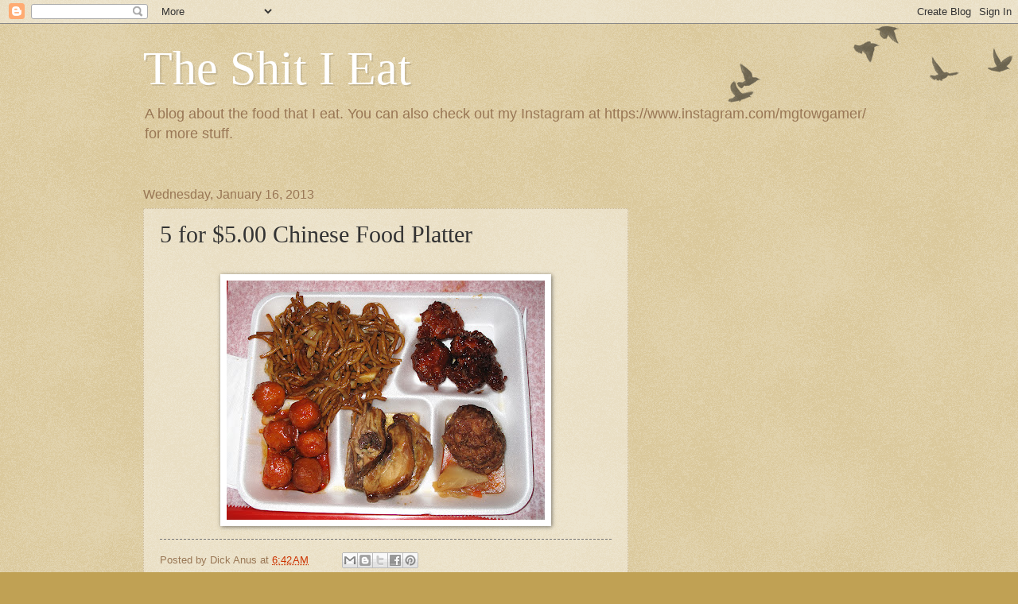

--- FILE ---
content_type: text/html; charset=UTF-8
request_url: http://www.theshitieat.com/2013/01/5-for-500-chinese-food-platter.html
body_size: 11158
content:
<!DOCTYPE html>
<html class='v2' dir='ltr' lang='en'>
<head>
<link href='https://www.blogger.com/static/v1/widgets/335934321-css_bundle_v2.css' rel='stylesheet' type='text/css'/>
<meta content='width=1100' name='viewport'/>
<meta content='text/html; charset=UTF-8' http-equiv='Content-Type'/>
<meta content='blogger' name='generator'/>
<link href='http://www.theshitieat.com/favicon.ico' rel='icon' type='image/x-icon'/>
<link href='http://www.theshitieat.com/2013/01/5-for-500-chinese-food-platter.html' rel='canonical'/>
<link rel="alternate" type="application/atom+xml" title="The Shit I Eat - Atom" href="http://www.theshitieat.com/feeds/posts/default" />
<link rel="alternate" type="application/rss+xml" title="The Shit I Eat - RSS" href="http://www.theshitieat.com/feeds/posts/default?alt=rss" />
<link rel="service.post" type="application/atom+xml" title="The Shit I Eat - Atom" href="https://www.blogger.com/feeds/7258779476563733348/posts/default" />

<link rel="alternate" type="application/atom+xml" title="The Shit I Eat - Atom" href="http://www.theshitieat.com/feeds/8359604059750340526/comments/default" />
<!--Can't find substitution for tag [blog.ieCssRetrofitLinks]-->
<link href='https://blogger.googleusercontent.com/img/b/R29vZ2xl/AVvXsEih_-_7MXm8M_ohHPFEIkOAsDG997Sy4KHjp9-FyF9GdzcaUb7RnLO0uQfIz_M2e5Au1ddLmp1AaqKNQzMd_draRLpiZKf0TuDB6itWhnp3xHSReXqhAmNbqDlzvBp0xgj-TZFqamMhww8/s400/ChineseGrub-2-3.JPG' rel='image_src'/>
<meta content='http://www.theshitieat.com/2013/01/5-for-500-chinese-food-platter.html' property='og:url'/>
<meta content='5 for $5.00 Chinese Food Platter' property='og:title'/>
<meta content='   ' property='og:description'/>
<meta content='https://blogger.googleusercontent.com/img/b/R29vZ2xl/AVvXsEih_-_7MXm8M_ohHPFEIkOAsDG997Sy4KHjp9-FyF9GdzcaUb7RnLO0uQfIz_M2e5Au1ddLmp1AaqKNQzMd_draRLpiZKf0TuDB6itWhnp3xHSReXqhAmNbqDlzvBp0xgj-TZFqamMhww8/w1200-h630-p-k-no-nu/ChineseGrub-2-3.JPG' property='og:image'/>
<title>The Shit I Eat: 5 for $5.00 Chinese Food Platter</title>
<style id='page-skin-1' type='text/css'><!--
/*
-----------------------------------------------
Blogger Template Style
Name:     Watermark
Designer: Blogger
URL:      www.blogger.com
----------------------------------------------- */
/* Use this with templates/1ktemplate-*.html */
/* Content
----------------------------------------------- */
body {
font: normal normal 14px Arial, Tahoma, Helvetica, FreeSans, sans-serif;
color: #333333;
background: #c0a154 url(https://resources.blogblog.com/blogblog/data/1kt/watermark/body_background_birds.png) repeat scroll top left;
}
html body .content-outer {
min-width: 0;
max-width: 100%;
width: 100%;
}
.content-outer {
font-size: 92%;
}
a:link {
text-decoration:none;
color: #cc3300;
}
a:visited {
text-decoration:none;
color: #993322;
}
a:hover {
text-decoration:underline;
color: #ff3300;
}
.body-fauxcolumns .cap-top {
margin-top: 30px;
background: transparent url(https://resources.blogblog.com/blogblog/data/1kt/watermark/body_overlay_birds.png) no-repeat scroll top right;
height: 121px;
}
.content-inner {
padding: 0;
}
/* Header
----------------------------------------------- */
.header-inner .Header .titlewrapper,
.header-inner .Header .descriptionwrapper {
padding-left: 20px;
padding-right: 20px;
}
.Header h1 {
font: normal normal 60px Georgia, Utopia, 'Palatino Linotype', Palatino, serif;
color: #ffffff;
text-shadow: 2px 2px rgba(0, 0, 0, .1);
}
.Header h1 a {
color: #ffffff;
}
.Header .description {
font-size: 140%;
color: #997755;
}
/* Tabs
----------------------------------------------- */
.tabs-inner .section {
margin: 0 20px;
}
.tabs-inner .PageList, .tabs-inner .LinkList, .tabs-inner .Labels {
margin-left: -11px;
margin-right: -11px;
background-color: transparent;
border-top: 0 solid #ffffff;
border-bottom: 0 solid #ffffff;
-moz-box-shadow: 0 0 0 rgba(0, 0, 0, .3);
-webkit-box-shadow: 0 0 0 rgba(0, 0, 0, .3);
-goog-ms-box-shadow: 0 0 0 rgba(0, 0, 0, .3);
box-shadow: 0 0 0 rgba(0, 0, 0, .3);
}
.tabs-inner .PageList .widget-content,
.tabs-inner .LinkList .widget-content,
.tabs-inner .Labels .widget-content {
margin: -3px -11px;
background: transparent none  no-repeat scroll right;
}
.tabs-inner .widget ul {
padding: 2px 25px;
max-height: 34px;
background: transparent none no-repeat scroll left;
}
.tabs-inner .widget li {
border: none;
}
.tabs-inner .widget li a {
display: inline-block;
padding: .25em 1em;
font: normal normal 20px Georgia, Utopia, 'Palatino Linotype', Palatino, serif;
color: #cc3300;
border-right: 1px solid #c0a154;
}
.tabs-inner .widget li:first-child a {
border-left: 1px solid #c0a154;
}
.tabs-inner .widget li.selected a, .tabs-inner .widget li a:hover {
color: #000000;
}
/* Headings
----------------------------------------------- */
h2 {
font: normal normal 20px Georgia, Utopia, 'Palatino Linotype', Palatino, serif;
color: #000000;
margin: 0 0 .5em;
}
h2.date-header {
font: normal normal 16px Arial, Tahoma, Helvetica, FreeSans, sans-serif;
color: #997755;
}
/* Main
----------------------------------------------- */
.main-inner .column-center-inner,
.main-inner .column-left-inner,
.main-inner .column-right-inner {
padding: 0 5px;
}
.main-outer {
margin-top: 0;
background: transparent none no-repeat scroll top left;
}
.main-inner {
padding-top: 30px;
}
.main-cap-top {
position: relative;
}
.main-cap-top .cap-right {
position: absolute;
height: 0;
width: 100%;
bottom: 0;
background: transparent none repeat-x scroll bottom center;
}
.main-cap-top .cap-left {
position: absolute;
height: 245px;
width: 280px;
right: 0;
bottom: 0;
background: transparent none no-repeat scroll bottom left;
}
/* Posts
----------------------------------------------- */
.post-outer {
padding: 15px 20px;
margin: 0 0 25px;
background: transparent url(https://resources.blogblog.com/blogblog/data/1kt/watermark/post_background_birds.png) repeat scroll top left;
_background-image: none;
border: dotted 1px #ccbb99;
-moz-box-shadow: 0 0 0 rgba(0, 0, 0, .1);
-webkit-box-shadow: 0 0 0 rgba(0, 0, 0, .1);
-goog-ms-box-shadow: 0 0 0 rgba(0, 0, 0, .1);
box-shadow: 0 0 0 rgba(0, 0, 0, .1);
}
h3.post-title {
font: normal normal 30px Georgia, Utopia, 'Palatino Linotype', Palatino, serif;
margin: 0;
}
.comments h4 {
font: normal normal 30px Georgia, Utopia, 'Palatino Linotype', Palatino, serif;
margin: 1em 0 0;
}
.post-body {
font-size: 105%;
line-height: 1.5;
position: relative;
}
.post-header {
margin: 0 0 1em;
color: #997755;
}
.post-footer {
margin: 10px 0 0;
padding: 10px 0 0;
color: #997755;
border-top: dashed 1px #777777;
}
#blog-pager {
font-size: 140%
}
#comments .comment-author {
padding-top: 1.5em;
border-top: dashed 1px #777777;
background-position: 0 1.5em;
}
#comments .comment-author:first-child {
padding-top: 0;
border-top: none;
}
.avatar-image-container {
margin: .2em 0 0;
}
/* Comments
----------------------------------------------- */
.comments .comments-content .icon.blog-author {
background-repeat: no-repeat;
background-image: url([data-uri]);
}
.comments .comments-content .loadmore a {
border-top: 1px solid #777777;
border-bottom: 1px solid #777777;
}
.comments .continue {
border-top: 2px solid #777777;
}
/* Widgets
----------------------------------------------- */
.widget ul, .widget #ArchiveList ul.flat {
padding: 0;
list-style: none;
}
.widget ul li, .widget #ArchiveList ul.flat li {
padding: .35em 0;
text-indent: 0;
border-top: dashed 1px #777777;
}
.widget ul li:first-child, .widget #ArchiveList ul.flat li:first-child {
border-top: none;
}
.widget .post-body ul {
list-style: disc;
}
.widget .post-body ul li {
border: none;
}
.widget .zippy {
color: #777777;
}
.post-body img, .post-body .tr-caption-container, .Profile img, .Image img,
.BlogList .item-thumbnail img {
padding: 5px;
background: #fff;
-moz-box-shadow: 1px 1px 5px rgba(0, 0, 0, .5);
-webkit-box-shadow: 1px 1px 5px rgba(0, 0, 0, .5);
-goog-ms-box-shadow: 1px 1px 5px rgba(0, 0, 0, .5);
box-shadow: 1px 1px 5px rgba(0, 0, 0, .5);
}
.post-body img, .post-body .tr-caption-container {
padding: 8px;
}
.post-body .tr-caption-container {
color: #333333;
}
.post-body .tr-caption-container img {
padding: 0;
background: transparent;
border: none;
-moz-box-shadow: 0 0 0 rgba(0, 0, 0, .1);
-webkit-box-shadow: 0 0 0 rgba(0, 0, 0, .1);
-goog-ms-box-shadow: 0 0 0 rgba(0, 0, 0, .1);
box-shadow: 0 0 0 rgba(0, 0, 0, .1);
}
/* Footer
----------------------------------------------- */
.footer-outer {
color:#ccbb99;
background: #330000 url(https://resources.blogblog.com/blogblog/data/1kt/watermark/body_background_navigator.png) repeat scroll top left;
}
.footer-outer a {
color: #ff7755;
}
.footer-outer a:visited {
color: #dd5533;
}
.footer-outer a:hover {
color: #ff9977;
}
.footer-outer .widget h2 {
color: #eeddbb;
}
/* Mobile
----------------------------------------------- */
body.mobile  {
background-size: 100% auto;
}
.mobile .body-fauxcolumn-outer {
background: transparent none repeat scroll top left;
}
html .mobile .mobile-date-outer {
border-bottom: none;
background: transparent url(https://resources.blogblog.com/blogblog/data/1kt/watermark/post_background_birds.png) repeat scroll top left;
_background-image: none;
margin-bottom: 10px;
}
.mobile .main-inner .date-outer {
padding: 0;
}
.mobile .main-inner .date-header {
margin: 10px;
}
.mobile .main-cap-top {
z-index: -1;
}
.mobile .content-outer {
font-size: 100%;
}
.mobile .post-outer {
padding: 10px;
}
.mobile .main-cap-top .cap-left {
background: transparent none no-repeat scroll bottom left;
}
.mobile .body-fauxcolumns .cap-top {
margin: 0;
}
.mobile-link-button {
background: transparent url(https://resources.blogblog.com/blogblog/data/1kt/watermark/post_background_birds.png) repeat scroll top left;
}
.mobile-link-button a:link, .mobile-link-button a:visited {
color: #cc3300;
}
.mobile-index-date .date-header {
color: #997755;
}
.mobile-index-contents {
color: #333333;
}
.mobile .tabs-inner .section {
margin: 0;
}
.mobile .tabs-inner .PageList {
margin-left: 0;
margin-right: 0;
}
.mobile .tabs-inner .PageList .widget-content {
margin: 0;
color: #000000;
background: transparent url(https://resources.blogblog.com/blogblog/data/1kt/watermark/post_background_birds.png) repeat scroll top left;
}
.mobile .tabs-inner .PageList .widget-content .pagelist-arrow {
border-left: 1px solid #c0a154;
}

--></style>
<style id='template-skin-1' type='text/css'><!--
body {
min-width: 960px;
}
.content-outer, .content-fauxcolumn-outer, .region-inner {
min-width: 960px;
max-width: 960px;
_width: 960px;
}
.main-inner .columns {
padding-left: 0px;
padding-right: 310px;
}
.main-inner .fauxcolumn-center-outer {
left: 0px;
right: 310px;
/* IE6 does not respect left and right together */
_width: expression(this.parentNode.offsetWidth -
parseInt("0px") -
parseInt("310px") + 'px');
}
.main-inner .fauxcolumn-left-outer {
width: 0px;
}
.main-inner .fauxcolumn-right-outer {
width: 310px;
}
.main-inner .column-left-outer {
width: 0px;
right: 100%;
margin-left: -0px;
}
.main-inner .column-right-outer {
width: 310px;
margin-right: -310px;
}
#layout {
min-width: 0;
}
#layout .content-outer {
min-width: 0;
width: 800px;
}
#layout .region-inner {
min-width: 0;
width: auto;
}
body#layout div.add_widget {
padding: 8px;
}
body#layout div.add_widget a {
margin-left: 32px;
}
--></style>
<link href='https://www.blogger.com/dyn-css/authorization.css?targetBlogID=7258779476563733348&amp;zx=003078e3-8da6-43fb-8941-4d85d4adb977' media='none' onload='if(media!=&#39;all&#39;)media=&#39;all&#39;' rel='stylesheet'/><noscript><link href='https://www.blogger.com/dyn-css/authorization.css?targetBlogID=7258779476563733348&amp;zx=003078e3-8da6-43fb-8941-4d85d4adb977' rel='stylesheet'/></noscript>
<meta name='google-adsense-platform-account' content='ca-host-pub-1556223355139109'/>
<meta name='google-adsense-platform-domain' content='blogspot.com'/>

<!-- data-ad-client=ca-pub-4656074765743861 -->

</head>
<body class='loading variant-birds'>
<div class='navbar section' id='navbar' name='Navbar'><div class='widget Navbar' data-version='1' id='Navbar1'><script type="text/javascript">
    function setAttributeOnload(object, attribute, val) {
      if(window.addEventListener) {
        window.addEventListener('load',
          function(){ object[attribute] = val; }, false);
      } else {
        window.attachEvent('onload', function(){ object[attribute] = val; });
      }
    }
  </script>
<div id="navbar-iframe-container"></div>
<script type="text/javascript" src="https://apis.google.com/js/platform.js"></script>
<script type="text/javascript">
      gapi.load("gapi.iframes:gapi.iframes.style.bubble", function() {
        if (gapi.iframes && gapi.iframes.getContext) {
          gapi.iframes.getContext().openChild({
              url: 'https://www.blogger.com/navbar/7258779476563733348?po\x3d8359604059750340526\x26origin\x3dhttp://www.theshitieat.com',
              where: document.getElementById("navbar-iframe-container"),
              id: "navbar-iframe"
          });
        }
      });
    </script><script type="text/javascript">
(function() {
var script = document.createElement('script');
script.type = 'text/javascript';
script.src = '//pagead2.googlesyndication.com/pagead/js/google_top_exp.js';
var head = document.getElementsByTagName('head')[0];
if (head) {
head.appendChild(script);
}})();
</script>
</div></div>
<div class='body-fauxcolumns'>
<div class='fauxcolumn-outer body-fauxcolumn-outer'>
<div class='cap-top'>
<div class='cap-left'></div>
<div class='cap-right'></div>
</div>
<div class='fauxborder-left'>
<div class='fauxborder-right'></div>
<div class='fauxcolumn-inner'>
</div>
</div>
<div class='cap-bottom'>
<div class='cap-left'></div>
<div class='cap-right'></div>
</div>
</div>
</div>
<div class='content'>
<div class='content-fauxcolumns'>
<div class='fauxcolumn-outer content-fauxcolumn-outer'>
<div class='cap-top'>
<div class='cap-left'></div>
<div class='cap-right'></div>
</div>
<div class='fauxborder-left'>
<div class='fauxborder-right'></div>
<div class='fauxcolumn-inner'>
</div>
</div>
<div class='cap-bottom'>
<div class='cap-left'></div>
<div class='cap-right'></div>
</div>
</div>
</div>
<div class='content-outer'>
<div class='content-cap-top cap-top'>
<div class='cap-left'></div>
<div class='cap-right'></div>
</div>
<div class='fauxborder-left content-fauxborder-left'>
<div class='fauxborder-right content-fauxborder-right'></div>
<div class='content-inner'>
<header>
<div class='header-outer'>
<div class='header-cap-top cap-top'>
<div class='cap-left'></div>
<div class='cap-right'></div>
</div>
<div class='fauxborder-left header-fauxborder-left'>
<div class='fauxborder-right header-fauxborder-right'></div>
<div class='region-inner header-inner'>
<div class='header section' id='header' name='Header'><div class='widget Header' data-version='1' id='Header1'>
<div id='header-inner'>
<div class='titlewrapper'>
<h1 class='title'>
<a href='http://www.theshitieat.com/'>
The Shit I Eat
</a>
</h1>
</div>
<div class='descriptionwrapper'>
<p class='description'><span>A blog about the food that I eat. You can also check out my Instagram at https://www.instagram.com/mgtowgamer/ for more stuff.</span></p>
</div>
</div>
</div></div>
</div>
</div>
<div class='header-cap-bottom cap-bottom'>
<div class='cap-left'></div>
<div class='cap-right'></div>
</div>
</div>
</header>
<div class='tabs-outer'>
<div class='tabs-cap-top cap-top'>
<div class='cap-left'></div>
<div class='cap-right'></div>
</div>
<div class='fauxborder-left tabs-fauxborder-left'>
<div class='fauxborder-right tabs-fauxborder-right'></div>
<div class='region-inner tabs-inner'>
<div class='tabs no-items section' id='crosscol' name='Cross-Column'></div>
<div class='tabs no-items section' id='crosscol-overflow' name='Cross-Column 2'></div>
</div>
</div>
<div class='tabs-cap-bottom cap-bottom'>
<div class='cap-left'></div>
<div class='cap-right'></div>
</div>
</div>
<div class='main-outer'>
<div class='main-cap-top cap-top'>
<div class='cap-left'></div>
<div class='cap-right'></div>
</div>
<div class='fauxborder-left main-fauxborder-left'>
<div class='fauxborder-right main-fauxborder-right'></div>
<div class='region-inner main-inner'>
<div class='columns fauxcolumns'>
<div class='fauxcolumn-outer fauxcolumn-center-outer'>
<div class='cap-top'>
<div class='cap-left'></div>
<div class='cap-right'></div>
</div>
<div class='fauxborder-left'>
<div class='fauxborder-right'></div>
<div class='fauxcolumn-inner'>
</div>
</div>
<div class='cap-bottom'>
<div class='cap-left'></div>
<div class='cap-right'></div>
</div>
</div>
<div class='fauxcolumn-outer fauxcolumn-left-outer'>
<div class='cap-top'>
<div class='cap-left'></div>
<div class='cap-right'></div>
</div>
<div class='fauxborder-left'>
<div class='fauxborder-right'></div>
<div class='fauxcolumn-inner'>
</div>
</div>
<div class='cap-bottom'>
<div class='cap-left'></div>
<div class='cap-right'></div>
</div>
</div>
<div class='fauxcolumn-outer fauxcolumn-right-outer'>
<div class='cap-top'>
<div class='cap-left'></div>
<div class='cap-right'></div>
</div>
<div class='fauxborder-left'>
<div class='fauxborder-right'></div>
<div class='fauxcolumn-inner'>
</div>
</div>
<div class='cap-bottom'>
<div class='cap-left'></div>
<div class='cap-right'></div>
</div>
</div>
<!-- corrects IE6 width calculation -->
<div class='columns-inner'>
<div class='column-center-outer'>
<div class='column-center-inner'>
<div class='main section' id='main' name='Main'><div class='widget Blog' data-version='1' id='Blog1'>
<div class='blog-posts hfeed'>

          <div class="date-outer">
        
<h2 class='date-header'><span>Wednesday, January 16, 2013</span></h2>

          <div class="date-posts">
        
<div class='post-outer'>
<div class='post hentry uncustomized-post-template' itemprop='blogPost' itemscope='itemscope' itemtype='http://schema.org/BlogPosting'>
<meta content='https://blogger.googleusercontent.com/img/b/R29vZ2xl/AVvXsEih_-_7MXm8M_ohHPFEIkOAsDG997Sy4KHjp9-FyF9GdzcaUb7RnLO0uQfIz_M2e5Au1ddLmp1AaqKNQzMd_draRLpiZKf0TuDB6itWhnp3xHSReXqhAmNbqDlzvBp0xgj-TZFqamMhww8/s400/ChineseGrub-2-3.JPG' itemprop='image_url'/>
<meta content='7258779476563733348' itemprop='blogId'/>
<meta content='8359604059750340526' itemprop='postId'/>
<a name='8359604059750340526'></a>
<h3 class='post-title entry-title' itemprop='name'>
5 for $5.00 Chinese Food Platter
</h3>
<div class='post-header'>
<div class='post-header-line-1'></div>
</div>
<div class='post-body entry-content' id='post-body-8359604059750340526' itemprop='description articleBody'>
<br />
<div class="separator" style="clear: both; text-align: center;">
<a href="https://blogger.googleusercontent.com/img/b/R29vZ2xl/AVvXsEih_-_7MXm8M_ohHPFEIkOAsDG997Sy4KHjp9-FyF9GdzcaUb7RnLO0uQfIz_M2e5Au1ddLmp1AaqKNQzMd_draRLpiZKf0TuDB6itWhnp3xHSReXqhAmNbqDlzvBp0xgj-TZFqamMhww8/s1600/ChineseGrub-2-3.JPG" imageanchor="1" style="margin-left: 1em; margin-right: 1em;"><img border="0" height="301" src="https://blogger.googleusercontent.com/img/b/R29vZ2xl/AVvXsEih_-_7MXm8M_ohHPFEIkOAsDG997Sy4KHjp9-FyF9GdzcaUb7RnLO0uQfIz_M2e5Au1ddLmp1AaqKNQzMd_draRLpiZKf0TuDB6itWhnp3xHSReXqhAmNbqDlzvBp0xgj-TZFqamMhww8/s400/ChineseGrub-2-3.JPG" width="400" /></a></div>
<div style='clear: both;'></div>
</div>
<div class='post-footer'>
<div class='post-footer-line post-footer-line-1'>
<span class='post-author vcard'>
Posted by
<span class='fn' itemprop='author' itemscope='itemscope' itemtype='http://schema.org/Person'>
<span itemprop='name'>Dick Anus</span>
</span>
</span>
<span class='post-timestamp'>
at
<meta content='http://www.theshitieat.com/2013/01/5-for-500-chinese-food-platter.html' itemprop='url'/>
<a class='timestamp-link' href='http://www.theshitieat.com/2013/01/5-for-500-chinese-food-platter.html' rel='bookmark' title='permanent link'><abbr class='published' itemprop='datePublished' title='2013-01-16T06:42:00-08:00'>6:42&#8239;AM</abbr></a>
</span>
<span class='post-comment-link'>
</span>
<span class='post-icons'>
<span class='item-control blog-admin pid-806020866'>
<a href='https://www.blogger.com/post-edit.g?blogID=7258779476563733348&postID=8359604059750340526&from=pencil' title='Edit Post'>
<img alt='' class='icon-action' height='18' src='https://resources.blogblog.com/img/icon18_edit_allbkg.gif' width='18'/>
</a>
</span>
</span>
<div class='post-share-buttons goog-inline-block'>
<a class='goog-inline-block share-button sb-email' href='https://www.blogger.com/share-post.g?blogID=7258779476563733348&postID=8359604059750340526&target=email' target='_blank' title='Email This'><span class='share-button-link-text'>Email This</span></a><a class='goog-inline-block share-button sb-blog' href='https://www.blogger.com/share-post.g?blogID=7258779476563733348&postID=8359604059750340526&target=blog' onclick='window.open(this.href, "_blank", "height=270,width=475"); return false;' target='_blank' title='BlogThis!'><span class='share-button-link-text'>BlogThis!</span></a><a class='goog-inline-block share-button sb-twitter' href='https://www.blogger.com/share-post.g?blogID=7258779476563733348&postID=8359604059750340526&target=twitter' target='_blank' title='Share to X'><span class='share-button-link-text'>Share to X</span></a><a class='goog-inline-block share-button sb-facebook' href='https://www.blogger.com/share-post.g?blogID=7258779476563733348&postID=8359604059750340526&target=facebook' onclick='window.open(this.href, "_blank", "height=430,width=640"); return false;' target='_blank' title='Share to Facebook'><span class='share-button-link-text'>Share to Facebook</span></a><a class='goog-inline-block share-button sb-pinterest' href='https://www.blogger.com/share-post.g?blogID=7258779476563733348&postID=8359604059750340526&target=pinterest' target='_blank' title='Share to Pinterest'><span class='share-button-link-text'>Share to Pinterest</span></a>
</div>
</div>
<div class='post-footer-line post-footer-line-2'>
<span class='post-labels'>
Labels:
<a href='http://www.theshitieat.com/search/label/Chinese%20Food' rel='tag'>Chinese Food</a>,
<a href='http://www.theshitieat.com/search/label/Noodles' rel='tag'>Noodles</a>
</span>
</div>
<div class='post-footer-line post-footer-line-3'>
<span class='post-location'>
</span>
</div>
</div>
</div>
<div class='comments' id='comments'>
<a name='comments'></a>
<h4>No comments:</h4>
<div id='Blog1_comments-block-wrapper'>
<dl class='avatar-comment-indent' id='comments-block'>
</dl>
</div>
<p class='comment-footer'>
<div class='comment-form'>
<a name='comment-form'></a>
<h4 id='comment-post-message'>Post a Comment</h4>
<p>
</p>
<a href='https://www.blogger.com/comment/frame/7258779476563733348?po=8359604059750340526&hl=en&saa=85391&origin=http://www.theshitieat.com' id='comment-editor-src'></a>
<iframe allowtransparency='true' class='blogger-iframe-colorize blogger-comment-from-post' frameborder='0' height='410px' id='comment-editor' name='comment-editor' src='' width='100%'></iframe>
<script src='https://www.blogger.com/static/v1/jsbin/2830521187-comment_from_post_iframe.js' type='text/javascript'></script>
<script type='text/javascript'>
      BLOG_CMT_createIframe('https://www.blogger.com/rpc_relay.html');
    </script>
</div>
</p>
</div>
</div>
<div class='inline-ad'>
<script type="text/javascript"><!--
google_ad_client = "ca-pub-4656074765743861";
google_ad_host = "ca-host-pub-1556223355139109";
google_ad_host_channel = "L0007";
/* the-shit-i-eat_main_Blog1_300x250_as */
google_ad_slot = "9049060730";
google_ad_width = 300;
google_ad_height = 250;
//-->
</script>
<script type="text/javascript"
src="http://pagead2.googlesyndication.com/pagead/show_ads.js">
</script>
</div>

        </div></div>
      
</div>
<div class='blog-pager' id='blog-pager'>
<span id='blog-pager-newer-link'>
<a class='blog-pager-newer-link' href='http://www.theshitieat.com/2013/01/roasted-bacon-sandwich-with-mayo.html' id='Blog1_blog-pager-newer-link' title='Newer Post'>Newer Post</a>
</span>
<span id='blog-pager-older-link'>
<a class='blog-pager-older-link' href='http://www.theshitieat.com/2013/01/maccaroni-and-cheese.html' id='Blog1_blog-pager-older-link' title='Older Post'>Older Post</a>
</span>
<a class='home-link' href='http://www.theshitieat.com/'>Home</a>
</div>
<div class='clear'></div>
<div class='post-feeds'>
<div class='feed-links'>
Subscribe to:
<a class='feed-link' href='http://www.theshitieat.com/feeds/8359604059750340526/comments/default' target='_blank' type='application/atom+xml'>Post Comments (Atom)</a>
</div>
</div>
</div></div>
</div>
</div>
<div class='column-left-outer'>
<div class='column-left-inner'>
<aside>
</aside>
</div>
</div>
<div class='column-right-outer'>
<div class='column-right-inner'>
<aside>
<div class='sidebar section' id='sidebar-right-1'><div class='widget AdSense' data-version='1' id='AdSense1'>
<div class='widget-content'>
<script type="text/javascript"><!--
google_ad_client="pub-4656074765743861";
google_ad_host="pub-1556223355139109";
google_alternate_ad_url="http://img1.blogblog.com/img/blogger_ad160x600.html";
google_ad_width=160;
google_ad_height=600;
google_ad_format="160x600_as";
google_ad_type="text_image";
google_ad_host_channel="0001+S0004+L0001";
google_color_border="C0A154";
google_color_bg="C0A154";
google_color_link="000000";
google_color_url="CC3300";
google_color_text="333333";
//--></script>
<script type="text/javascript"
  src="http://pagead2.googlesyndication.com/pagead/show_ads.js">
</script>
<div class='clear'></div>
</div>
</div><div class='widget BlogArchive' data-version='1' id='BlogArchive1'>
<h2>Blog Archive</h2>
<div class='widget-content'>
<div id='ArchiveList'>
<div id='BlogArchive1_ArchiveList'>
<ul class='hierarchy'>
<li class='archivedate collapsed'>
<a class='toggle' href='javascript:void(0)'>
<span class='zippy'>

        &#9658;&#160;
      
</span>
</a>
<a class='post-count-link' href='http://www.theshitieat.com/2018/'>
2018
</a>
<span class='post-count' dir='ltr'>(8)</span>
<ul class='hierarchy'>
<li class='archivedate collapsed'>
<a class='toggle' href='javascript:void(0)'>
<span class='zippy'>

        &#9658;&#160;
      
</span>
</a>
<a class='post-count-link' href='http://www.theshitieat.com/2018/12/'>
December
</a>
<span class='post-count' dir='ltr'>(4)</span>
</li>
</ul>
<ul class='hierarchy'>
<li class='archivedate collapsed'>
<a class='toggle' href='javascript:void(0)'>
<span class='zippy'>

        &#9658;&#160;
      
</span>
</a>
<a class='post-count-link' href='http://www.theshitieat.com/2018/01/'>
January
</a>
<span class='post-count' dir='ltr'>(4)</span>
</li>
</ul>
</li>
</ul>
<ul class='hierarchy'>
<li class='archivedate collapsed'>
<a class='toggle' href='javascript:void(0)'>
<span class='zippy'>

        &#9658;&#160;
      
</span>
</a>
<a class='post-count-link' href='http://www.theshitieat.com/2017/'>
2017
</a>
<span class='post-count' dir='ltr'>(6)</span>
<ul class='hierarchy'>
<li class='archivedate collapsed'>
<a class='toggle' href='javascript:void(0)'>
<span class='zippy'>

        &#9658;&#160;
      
</span>
</a>
<a class='post-count-link' href='http://www.theshitieat.com/2017/12/'>
December
</a>
<span class='post-count' dir='ltr'>(6)</span>
</li>
</ul>
</li>
</ul>
<ul class='hierarchy'>
<li class='archivedate collapsed'>
<a class='toggle' href='javascript:void(0)'>
<span class='zippy'>

        &#9658;&#160;
      
</span>
</a>
<a class='post-count-link' href='http://www.theshitieat.com/2016/'>
2016
</a>
<span class='post-count' dir='ltr'>(21)</span>
<ul class='hierarchy'>
<li class='archivedate collapsed'>
<a class='toggle' href='javascript:void(0)'>
<span class='zippy'>

        &#9658;&#160;
      
</span>
</a>
<a class='post-count-link' href='http://www.theshitieat.com/2016/12/'>
December
</a>
<span class='post-count' dir='ltr'>(21)</span>
</li>
</ul>
</li>
</ul>
<ul class='hierarchy'>
<li class='archivedate collapsed'>
<a class='toggle' href='javascript:void(0)'>
<span class='zippy'>

        &#9658;&#160;
      
</span>
</a>
<a class='post-count-link' href='http://www.theshitieat.com/2015/'>
2015
</a>
<span class='post-count' dir='ltr'>(9)</span>
<ul class='hierarchy'>
<li class='archivedate collapsed'>
<a class='toggle' href='javascript:void(0)'>
<span class='zippy'>

        &#9658;&#160;
      
</span>
</a>
<a class='post-count-link' href='http://www.theshitieat.com/2015/04/'>
April
</a>
<span class='post-count' dir='ltr'>(8)</span>
</li>
</ul>
<ul class='hierarchy'>
<li class='archivedate collapsed'>
<a class='toggle' href='javascript:void(0)'>
<span class='zippy'>

        &#9658;&#160;
      
</span>
</a>
<a class='post-count-link' href='http://www.theshitieat.com/2015/01/'>
January
</a>
<span class='post-count' dir='ltr'>(1)</span>
</li>
</ul>
</li>
</ul>
<ul class='hierarchy'>
<li class='archivedate collapsed'>
<a class='toggle' href='javascript:void(0)'>
<span class='zippy'>

        &#9658;&#160;
      
</span>
</a>
<a class='post-count-link' href='http://www.theshitieat.com/2014/'>
2014
</a>
<span class='post-count' dir='ltr'>(385)</span>
<ul class='hierarchy'>
<li class='archivedate collapsed'>
<a class='toggle' href='javascript:void(0)'>
<span class='zippy'>

        &#9658;&#160;
      
</span>
</a>
<a class='post-count-link' href='http://www.theshitieat.com/2014/11/'>
November
</a>
<span class='post-count' dir='ltr'>(11)</span>
</li>
</ul>
<ul class='hierarchy'>
<li class='archivedate collapsed'>
<a class='toggle' href='javascript:void(0)'>
<span class='zippy'>

        &#9658;&#160;
      
</span>
</a>
<a class='post-count-link' href='http://www.theshitieat.com/2014/10/'>
October
</a>
<span class='post-count' dir='ltr'>(21)</span>
</li>
</ul>
<ul class='hierarchy'>
<li class='archivedate collapsed'>
<a class='toggle' href='javascript:void(0)'>
<span class='zippy'>

        &#9658;&#160;
      
</span>
</a>
<a class='post-count-link' href='http://www.theshitieat.com/2014/09/'>
September
</a>
<span class='post-count' dir='ltr'>(68)</span>
</li>
</ul>
<ul class='hierarchy'>
<li class='archivedate collapsed'>
<a class='toggle' href='javascript:void(0)'>
<span class='zippy'>

        &#9658;&#160;
      
</span>
</a>
<a class='post-count-link' href='http://www.theshitieat.com/2014/08/'>
August
</a>
<span class='post-count' dir='ltr'>(12)</span>
</li>
</ul>
<ul class='hierarchy'>
<li class='archivedate collapsed'>
<a class='toggle' href='javascript:void(0)'>
<span class='zippy'>

        &#9658;&#160;
      
</span>
</a>
<a class='post-count-link' href='http://www.theshitieat.com/2014/07/'>
July
</a>
<span class='post-count' dir='ltr'>(50)</span>
</li>
</ul>
<ul class='hierarchy'>
<li class='archivedate collapsed'>
<a class='toggle' href='javascript:void(0)'>
<span class='zippy'>

        &#9658;&#160;
      
</span>
</a>
<a class='post-count-link' href='http://www.theshitieat.com/2014/06/'>
June
</a>
<span class='post-count' dir='ltr'>(28)</span>
</li>
</ul>
<ul class='hierarchy'>
<li class='archivedate collapsed'>
<a class='toggle' href='javascript:void(0)'>
<span class='zippy'>

        &#9658;&#160;
      
</span>
</a>
<a class='post-count-link' href='http://www.theshitieat.com/2014/05/'>
May
</a>
<span class='post-count' dir='ltr'>(41)</span>
</li>
</ul>
<ul class='hierarchy'>
<li class='archivedate collapsed'>
<a class='toggle' href='javascript:void(0)'>
<span class='zippy'>

        &#9658;&#160;
      
</span>
</a>
<a class='post-count-link' href='http://www.theshitieat.com/2014/04/'>
April
</a>
<span class='post-count' dir='ltr'>(40)</span>
</li>
</ul>
<ul class='hierarchy'>
<li class='archivedate collapsed'>
<a class='toggle' href='javascript:void(0)'>
<span class='zippy'>

        &#9658;&#160;
      
</span>
</a>
<a class='post-count-link' href='http://www.theshitieat.com/2014/03/'>
March
</a>
<span class='post-count' dir='ltr'>(46)</span>
</li>
</ul>
<ul class='hierarchy'>
<li class='archivedate collapsed'>
<a class='toggle' href='javascript:void(0)'>
<span class='zippy'>

        &#9658;&#160;
      
</span>
</a>
<a class='post-count-link' href='http://www.theshitieat.com/2014/02/'>
February
</a>
<span class='post-count' dir='ltr'>(26)</span>
</li>
</ul>
<ul class='hierarchy'>
<li class='archivedate collapsed'>
<a class='toggle' href='javascript:void(0)'>
<span class='zippy'>

        &#9658;&#160;
      
</span>
</a>
<a class='post-count-link' href='http://www.theshitieat.com/2014/01/'>
January
</a>
<span class='post-count' dir='ltr'>(42)</span>
</li>
</ul>
</li>
</ul>
<ul class='hierarchy'>
<li class='archivedate expanded'>
<a class='toggle' href='javascript:void(0)'>
<span class='zippy toggle-open'>

        &#9660;&#160;
      
</span>
</a>
<a class='post-count-link' href='http://www.theshitieat.com/2013/'>
2013
</a>
<span class='post-count' dir='ltr'>(515)</span>
<ul class='hierarchy'>
<li class='archivedate collapsed'>
<a class='toggle' href='javascript:void(0)'>
<span class='zippy'>

        &#9658;&#160;
      
</span>
</a>
<a class='post-count-link' href='http://www.theshitieat.com/2013/12/'>
December
</a>
<span class='post-count' dir='ltr'>(44)</span>
</li>
</ul>
<ul class='hierarchy'>
<li class='archivedate collapsed'>
<a class='toggle' href='javascript:void(0)'>
<span class='zippy'>

        &#9658;&#160;
      
</span>
</a>
<a class='post-count-link' href='http://www.theshitieat.com/2013/11/'>
November
</a>
<span class='post-count' dir='ltr'>(42)</span>
</li>
</ul>
<ul class='hierarchy'>
<li class='archivedate collapsed'>
<a class='toggle' href='javascript:void(0)'>
<span class='zippy'>

        &#9658;&#160;
      
</span>
</a>
<a class='post-count-link' href='http://www.theshitieat.com/2013/10/'>
October
</a>
<span class='post-count' dir='ltr'>(44)</span>
</li>
</ul>
<ul class='hierarchy'>
<li class='archivedate collapsed'>
<a class='toggle' href='javascript:void(0)'>
<span class='zippy'>

        &#9658;&#160;
      
</span>
</a>
<a class='post-count-link' href='http://www.theshitieat.com/2013/09/'>
September
</a>
<span class='post-count' dir='ltr'>(43)</span>
</li>
</ul>
<ul class='hierarchy'>
<li class='archivedate collapsed'>
<a class='toggle' href='javascript:void(0)'>
<span class='zippy'>

        &#9658;&#160;
      
</span>
</a>
<a class='post-count-link' href='http://www.theshitieat.com/2013/08/'>
August
</a>
<span class='post-count' dir='ltr'>(47)</span>
</li>
</ul>
<ul class='hierarchy'>
<li class='archivedate collapsed'>
<a class='toggle' href='javascript:void(0)'>
<span class='zippy'>

        &#9658;&#160;
      
</span>
</a>
<a class='post-count-link' href='http://www.theshitieat.com/2013/07/'>
July
</a>
<span class='post-count' dir='ltr'>(80)</span>
</li>
</ul>
<ul class='hierarchy'>
<li class='archivedate collapsed'>
<a class='toggle' href='javascript:void(0)'>
<span class='zippy'>

        &#9658;&#160;
      
</span>
</a>
<a class='post-count-link' href='http://www.theshitieat.com/2013/06/'>
June
</a>
<span class='post-count' dir='ltr'>(31)</span>
</li>
</ul>
<ul class='hierarchy'>
<li class='archivedate collapsed'>
<a class='toggle' href='javascript:void(0)'>
<span class='zippy'>

        &#9658;&#160;
      
</span>
</a>
<a class='post-count-link' href='http://www.theshitieat.com/2013/05/'>
May
</a>
<span class='post-count' dir='ltr'>(24)</span>
</li>
</ul>
<ul class='hierarchy'>
<li class='archivedate collapsed'>
<a class='toggle' href='javascript:void(0)'>
<span class='zippy'>

        &#9658;&#160;
      
</span>
</a>
<a class='post-count-link' href='http://www.theshitieat.com/2013/04/'>
April
</a>
<span class='post-count' dir='ltr'>(24)</span>
</li>
</ul>
<ul class='hierarchy'>
<li class='archivedate collapsed'>
<a class='toggle' href='javascript:void(0)'>
<span class='zippy'>

        &#9658;&#160;
      
</span>
</a>
<a class='post-count-link' href='http://www.theshitieat.com/2013/03/'>
March
</a>
<span class='post-count' dir='ltr'>(44)</span>
</li>
</ul>
<ul class='hierarchy'>
<li class='archivedate collapsed'>
<a class='toggle' href='javascript:void(0)'>
<span class='zippy'>

        &#9658;&#160;
      
</span>
</a>
<a class='post-count-link' href='http://www.theshitieat.com/2013/02/'>
February
</a>
<span class='post-count' dir='ltr'>(21)</span>
</li>
</ul>
<ul class='hierarchy'>
<li class='archivedate expanded'>
<a class='toggle' href='javascript:void(0)'>
<span class='zippy toggle-open'>

        &#9660;&#160;
      
</span>
</a>
<a class='post-count-link' href='http://www.theshitieat.com/2013/01/'>
January
</a>
<span class='post-count' dir='ltr'>(71)</span>
<ul class='posts'>
<li><a href='http://www.theshitieat.com/2013/01/limited-edition-bbq-recipe-hotpockets.html'>Limited Edition BBQ Recipe Hot Pockets SideShots</a></li>
<li><a href='http://www.theshitieat.com/2013/01/gyro.html'>Gyro</a></li>
<li><a href='http://www.theshitieat.com/2013/01/european-angel-wings.html'>European Angel Wings</a></li>
<li><a href='http://www.theshitieat.com/2013/01/jalapeno-tuna-footlong-sandwich-from.html'>Jalapeno Tuna Footlong Sandwich from Subway</a></li>
<li><a href='http://www.theshitieat.com/2013/01/cordon-bleu-by-oven-cravers.html'>Cordon Bleu by Oven Cravers</a></li>
<li><a href='http://www.theshitieat.com/2013/01/slice-of-shitty-pizza-from-local-pizza.html'>Slice of [Shitty] Pizza (From the Local Pizza Store)</a></li>
<li><a href='http://www.theshitieat.com/2013/01/microwaved-baby-wieners.html'>Microwaved Baby Wieners</a></li>
<li><a href='http://www.theshitieat.com/2013/01/gravy-not-all-at-once.html'>Gravy [Not All At Once]</a></li>
<li><a href='http://www.theshitieat.com/2013/01/home-made-gyro.html'>Home-Made Gyro</a></li>
<li><a href='http://www.theshitieat.com/2013/01/russian-cheburek.html'>Russian Cheburek</a></li>
<li><a href='http://www.theshitieat.com/2013/01/chicken-noodle-and-pepperoni-slices-soup.html'>Chicken Noodle and Pepperoni Slices Soup</a></li>
<li><a href='http://www.theshitieat.com/2013/01/russian-chocolate-bar.html'>Russian Chocolate Bar</a></li>
<li><a href='http://www.theshitieat.com/2013/01/mix-up-goldfishes.html'>Mix-Up Goldfishes</a></li>
<li><a href='http://www.theshitieat.com/2013/01/blog-post.html'>Cherry-Glazed Wings</a></li>
<li><a href='http://www.theshitieat.com/2013/01/black-cherry-tropical-fantasy-soda.html'>Black Cherry Tropical Fantasy Soda</a></li>
<li><a href='http://www.theshitieat.com/2013/01/beef-ravioli.html'>Beef Ravioli</a></li>
<li><a href='http://www.theshitieat.com/2013/01/dinner.html'>Dinner</a></li>
<li><a href='http://www.theshitieat.com/2013/01/pancakes.html'>Pancakes</a></li>
<li><a href='http://www.theshitieat.com/2013/01/cheap-gelatin-dessert.html'>Cheap Gelatin Dessert</a></li>
<li><a href='http://www.theshitieat.com/2013/01/ice-cream.html'>Ice Cream</a></li>
<li><a href='http://www.theshitieat.com/2013/01/microwaved-mozzarella-cheese.html'>Microwaved Mozzarella Cheese</a></li>
<li><a href='http://www.theshitieat.com/2013/01/fancy-banana-with-yogurtcaramel-and.html'>Fancy Banana [with Yogurt,Caramel and Chocolate Sa...</a></li>
<li><a href='http://www.theshitieat.com/2013/01/spaghetti-os.html'>Spaghetti-O&#39;s</a></li>
<li><a href='http://www.theshitieat.com/2013/01/pimped-up-pizza.html'>Pimped-Up Pizza</a></li>
<li><a href='http://www.theshitieat.com/2013/01/fat-sandwich.html'>Fat Sandwich</a></li>
<li><a href='http://www.theshitieat.com/2013/01/stuffed-eggs.html'>Stuffed Eggs</a></li>
<li><a href='http://www.theshitieat.com/2013/01/dirty-water-hot-dog-with-russian.html'>Home-Made Dirty Water Hot Dog with Russian Sauerkr...</a></li>
<li><a href='http://www.theshitieat.com/2013/01/tortila-chips-from-7-eleven.html'>Tortila Chips From 7-Eleven</a></li>
<li><a href='http://www.theshitieat.com/2013/01/popeyes-zatarains-butterfly-shrimp-meal.html'>Popeye&#39;s Zatarain&#39;s Butterfly Shrimp Meal</a></li>
<li><a href='http://www.theshitieat.com/2013/01/home-made-cheeseburger.html'>Home-Made Cheeseburger</a></li>
<li><a href='http://www.theshitieat.com/2013/01/dinner-mashed-potatoes-chicken-patties.html'>Dinner - Mashed Potatoes, Chicken Patties and Taqu...</a></li>
<li><a href='http://www.theshitieat.com/2013/01/roasted-bacon-sandwich-with-mayo.html'>Roasted Bacon Sandwich with Mayo</a></li>
<li><a href='http://www.theshitieat.com/2013/01/5-for-500-chinese-food-platter.html'>5 for $5.00 Chinese Food Platter</a></li>
<li><a href='http://www.theshitieat.com/2013/01/maccaroni-and-cheese.html'>Maccaroni and Cheese Bowl</a></li>
<li><a href='http://www.theshitieat.com/2013/01/taco-bells-3-layer-nachos.html'>Taco Bell&#39;s 3-Layer Nachos</a></li>
<li><a href='http://www.theshitieat.com/2013/01/ribs-with-russian-sauerkraut-tzaziki.html'>Ribs with Russian Sauerkraut, Tzaziki Sauce and Re...</a></li>
<li><a href='http://www.theshitieat.com/2013/01/strawberry-pastry-cup.html'>Strawberry Pastry Cup</a></li>
<li><a href='http://www.theshitieat.com/2013/01/schi-russian-sour-cabbage-soup.html'>Grandma&#39;s Schi [Russian Sour Cabbage Soup]</a></li>
<li><a href='http://www.theshitieat.com/2013/01/texas-bbq-tendergrill-sandwich-fron.html'>Texas BBQ TenderGrill Sandwich fron Burger King</a></li>
<li><a href='http://www.theshitieat.com/2013/01/turkish-bread-sandwich-with-georgian.html'>Home-Made Sandwich with Turkish Bread and Georgian...</a></li>
<li><a href='http://www.theshitieat.com/2013/01/chocolate-glazed-sonuts.html'>Chocolate-Glazed Donuts</a></li>
<li><a href='http://www.theshitieat.com/2013/01/pizza-and-bbq-wings.html'>Generic Pizza and BBQ Wings</a></li>
<li><a href='http://www.theshitieat.com/2013/01/eggs-and-toast-breakfast.html'>Eggs and Toast Breakfast</a></li>
<li><a href='http://www.theshitieat.com/2013/01/katletka-russian-chicken-patty.html'>Katletka - Russian Chicken Patty</a></li>
<li><a href='http://www.theshitieat.com/2013/01/tuna-salad-and-cole-slaw-taco.html'>Home-Made Taco With Tuna Salad and Cole Slaw</a></li>
<li><a href='http://www.theshitieat.com/2013/01/beanless-chili-with-chicken-stuffing.html'>Beanless Chili with Chicken Stuffing Croutons</a></li>
<li><a href='http://www.theshitieat.com/2013/01/tonys-ham-and-cheese-mega-pouch-budget.html'>Tony&#39;s Ham and Cheese Mega Pouch [Budget Version o...</a></li>
<li><a href='http://www.theshitieat.com/2013/01/noodles-with-beef.html'>Noodles with Beef</a></li>
<li><a href='http://www.theshitieat.com/2013/01/100-pizza-slice.html'>$1.00 Pizza Slice</a></li>
<li><a href='http://www.theshitieat.com/2013/01/pork-stroganoff.html'>Home-Made Pork Stroganoff</a></li>
<li><a href='http://www.theshitieat.com/2013/01/smoothie.html'>Strawberry Kiwi Smoothie</a></li>
<li><a href='http://www.theshitieat.com/2013/01/banquet-spaghetti-and-meatballs.html'>Banquet Spaghetti and Meatballs</a></li>
<li><a href='http://www.theshitieat.com/2013/01/100-slice-of-russian-apple-pie.html'>$1.00 Slice of a Russian Apple Pie</a></li>
<li><a href='http://www.theshitieat.com/2013/01/home-made-burger.html'>Home-Made Burger</a></li>
<li><a href='http://www.theshitieat.com/2013/01/sarku-teriyaki-chicken-with-noodles-and.html'>Sarku Teriyaki Chicken with Noodles and Extra Meat</a></li>
<li><a href='http://www.theshitieat.com/2013/01/rum-tonic.html'>Rum Tonic</a></li>
<li><a href='http://www.theshitieat.com/2013/01/cheap-green-tea-one-cent-tea.html'>Cheap Green Tea [One Cent Tea]</a></li>
<li><a href='http://www.theshitieat.com/2013/01/carolina-bbq-tendergrill-sandwich-from.html'>Carolina BBQ Tendergrill Sandwich from Burger King</a></li>
<li><a href='http://www.theshitieat.com/2013/01/fruit-salad.html'>Fruit Salad</a></li>
<li><a href='http://www.theshitieat.com/2013/01/liver-cake.html'>Liver Cake</a></li>
<li><a href='http://www.theshitieat.com/2013/01/meatballs-with-pastasides.html'>Meatballs With PastaSides</a></li>
<li><a href='http://www.theshitieat.com/2013/01/breakfast.html'>Breakfast</a></li>
<li><a href='http://www.theshitieat.com/2013/01/poor-persons-meat-scraps-and-ends.html'>Poor Person&#39;s Meat: Scraps and Ends</a></li>
<li><a href='http://www.theshitieat.com/2013/01/russian-sprats-sandwich.html'>Russian Sprats Sandwich</a></li>
<li><a href='http://www.theshitieat.com/2013/01/3-crumbs-russian-crouton-toast-snacks.html'>3 Crumbs - Russian Crouton Toast Snacks</a></li>
<li><a href='http://www.theshitieat.com/2013/01/tacos.html'>Tacos</a></li>
<li><a href='http://www.theshitieat.com/2013/01/sundae.html'>Sundae</a></li>
<li><a href='http://www.theshitieat.com/2013/01/meatballs.html'>Meatballs</a></li>
<li><a href='http://www.theshitieat.com/2013/01/sour-apple-cocktail-bacardi-rum-and.html'>Sour Apple Cocktail [Bacardi Rum and Sour Apple Sy...</a></li>
<li><a href='http://www.theshitieat.com/2013/01/russian-sandwiches.html'>Russian Sandwiches</a></li>
<li><a href='http://www.theshitieat.com/2013/01/sweet-sour-chicken-combo-platter-with.html'>Sweet &amp; Sour Chicken Combo Platter [with Egg Roll ...</a></li>
</ul>
</li>
</ul>
</li>
</ul>
<ul class='hierarchy'>
<li class='archivedate collapsed'>
<a class='toggle' href='javascript:void(0)'>
<span class='zippy'>

        &#9658;&#160;
      
</span>
</a>
<a class='post-count-link' href='http://www.theshitieat.com/2012/'>
2012
</a>
<span class='post-count' dir='ltr'>(11)</span>
<ul class='hierarchy'>
<li class='archivedate collapsed'>
<a class='toggle' href='javascript:void(0)'>
<span class='zippy'>

        &#9658;&#160;
      
</span>
</a>
<a class='post-count-link' href='http://www.theshitieat.com/2012/12/'>
December
</a>
<span class='post-count' dir='ltr'>(11)</span>
</li>
</ul>
</li>
</ul>
</div>
</div>
<div class='clear'></div>
</div>
</div>
</div>
</aside>
</div>
</div>
</div>
<div style='clear: both'></div>
<!-- columns -->
</div>
<!-- main -->
</div>
</div>
<div class='main-cap-bottom cap-bottom'>
<div class='cap-left'></div>
<div class='cap-right'></div>
</div>
</div>
<footer>
<div class='footer-outer'>
<div class='footer-cap-top cap-top'>
<div class='cap-left'></div>
<div class='cap-right'></div>
</div>
<div class='fauxborder-left footer-fauxborder-left'>
<div class='fauxborder-right footer-fauxborder-right'></div>
<div class='region-inner footer-inner'>
<div class='foot no-items section' id='footer-1'></div>
<table border='0' cellpadding='0' cellspacing='0' class='section-columns columns-2'>
<tbody>
<tr>
<td class='first columns-cell'>
<div class='foot no-items section' id='footer-2-1'></div>
</td>
<td class='columns-cell'>
<div class='foot no-items section' id='footer-2-2'></div>
</td>
</tr>
</tbody>
</table>
<!-- outside of the include in order to lock Attribution widget -->
<div class='foot section' id='footer-3' name='Footer'><div class='widget Attribution' data-version='1' id='Attribution1'>
<div class='widget-content' style='text-align: center;'>
Watermark theme. Powered by <a href='https://www.blogger.com' target='_blank'>Blogger</a>.
</div>
<div class='clear'></div>
</div></div>
</div>
</div>
<div class='footer-cap-bottom cap-bottom'>
<div class='cap-left'></div>
<div class='cap-right'></div>
</div>
</div>
</footer>
<!-- content -->
</div>
</div>
<div class='content-cap-bottom cap-bottom'>
<div class='cap-left'></div>
<div class='cap-right'></div>
</div>
</div>
</div>
<script type='text/javascript'>
    window.setTimeout(function() {
        document.body.className = document.body.className.replace('loading', '');
      }, 10);
  </script>

<script type="text/javascript" src="https://www.blogger.com/static/v1/widgets/719476776-widgets.js"></script>
<script type='text/javascript'>
window['__wavt'] = 'AOuZoY4xDSdoNJ2K_RPejnvMDDj-ERcSyw:1769187002808';_WidgetManager._Init('//www.blogger.com/rearrange?blogID\x3d7258779476563733348','//www.theshitieat.com/2013/01/5-for-500-chinese-food-platter.html','7258779476563733348');
_WidgetManager._SetDataContext([{'name': 'blog', 'data': {'blogId': '7258779476563733348', 'title': 'The Shit I Eat', 'url': 'http://www.theshitieat.com/2013/01/5-for-500-chinese-food-platter.html', 'canonicalUrl': 'http://www.theshitieat.com/2013/01/5-for-500-chinese-food-platter.html', 'homepageUrl': 'http://www.theshitieat.com/', 'searchUrl': 'http://www.theshitieat.com/search', 'canonicalHomepageUrl': 'http://www.theshitieat.com/', 'blogspotFaviconUrl': 'http://www.theshitieat.com/favicon.ico', 'bloggerUrl': 'https://www.blogger.com', 'hasCustomDomain': true, 'httpsEnabled': false, 'enabledCommentProfileImages': true, 'gPlusViewType': 'FILTERED_POSTMOD', 'adultContent': false, 'analyticsAccountNumber': '', 'encoding': 'UTF-8', 'locale': 'en', 'localeUnderscoreDelimited': 'en', 'languageDirection': 'ltr', 'isPrivate': false, 'isMobile': false, 'isMobileRequest': false, 'mobileClass': '', 'isPrivateBlog': false, 'isDynamicViewsAvailable': true, 'feedLinks': '\x3clink rel\x3d\x22alternate\x22 type\x3d\x22application/atom+xml\x22 title\x3d\x22The Shit I Eat - Atom\x22 href\x3d\x22http://www.theshitieat.com/feeds/posts/default\x22 /\x3e\n\x3clink rel\x3d\x22alternate\x22 type\x3d\x22application/rss+xml\x22 title\x3d\x22The Shit I Eat - RSS\x22 href\x3d\x22http://www.theshitieat.com/feeds/posts/default?alt\x3drss\x22 /\x3e\n\x3clink rel\x3d\x22service.post\x22 type\x3d\x22application/atom+xml\x22 title\x3d\x22The Shit I Eat - Atom\x22 href\x3d\x22https://www.blogger.com/feeds/7258779476563733348/posts/default\x22 /\x3e\n\n\x3clink rel\x3d\x22alternate\x22 type\x3d\x22application/atom+xml\x22 title\x3d\x22The Shit I Eat - Atom\x22 href\x3d\x22http://www.theshitieat.com/feeds/8359604059750340526/comments/default\x22 /\x3e\n', 'meTag': '', 'adsenseClientId': 'ca-pub-4656074765743861', 'adsenseHostId': 'ca-host-pub-1556223355139109', 'adsenseHasAds': true, 'adsenseAutoAds': false, 'boqCommentIframeForm': true, 'loginRedirectParam': '', 'view': '', 'dynamicViewsCommentsSrc': '//www.blogblog.com/dynamicviews/4224c15c4e7c9321/js/comments.js', 'dynamicViewsScriptSrc': '//www.blogblog.com/dynamicviews/00d9e3c56f0dbcee', 'plusOneApiSrc': 'https://apis.google.com/js/platform.js', 'disableGComments': true, 'interstitialAccepted': false, 'sharing': {'platforms': [{'name': 'Get link', 'key': 'link', 'shareMessage': 'Get link', 'target': ''}, {'name': 'Facebook', 'key': 'facebook', 'shareMessage': 'Share to Facebook', 'target': 'facebook'}, {'name': 'BlogThis!', 'key': 'blogThis', 'shareMessage': 'BlogThis!', 'target': 'blog'}, {'name': 'X', 'key': 'twitter', 'shareMessage': 'Share to X', 'target': 'twitter'}, {'name': 'Pinterest', 'key': 'pinterest', 'shareMessage': 'Share to Pinterest', 'target': 'pinterest'}, {'name': 'Email', 'key': 'email', 'shareMessage': 'Email', 'target': 'email'}], 'disableGooglePlus': true, 'googlePlusShareButtonWidth': 0, 'googlePlusBootstrap': '\x3cscript type\x3d\x22text/javascript\x22\x3ewindow.___gcfg \x3d {\x27lang\x27: \x27en\x27};\x3c/script\x3e'}, 'hasCustomJumpLinkMessage': false, 'jumpLinkMessage': 'Read more', 'pageType': 'item', 'postId': '8359604059750340526', 'postImageThumbnailUrl': 'https://blogger.googleusercontent.com/img/b/R29vZ2xl/AVvXsEih_-_7MXm8M_ohHPFEIkOAsDG997Sy4KHjp9-FyF9GdzcaUb7RnLO0uQfIz_M2e5Au1ddLmp1AaqKNQzMd_draRLpiZKf0TuDB6itWhnp3xHSReXqhAmNbqDlzvBp0xgj-TZFqamMhww8/s72-c/ChineseGrub-2-3.JPG', 'postImageUrl': 'https://blogger.googleusercontent.com/img/b/R29vZ2xl/AVvXsEih_-_7MXm8M_ohHPFEIkOAsDG997Sy4KHjp9-FyF9GdzcaUb7RnLO0uQfIz_M2e5Au1ddLmp1AaqKNQzMd_draRLpiZKf0TuDB6itWhnp3xHSReXqhAmNbqDlzvBp0xgj-TZFqamMhww8/s400/ChineseGrub-2-3.JPG', 'pageName': '5 for $5.00 Chinese Food Platter', 'pageTitle': 'The Shit I Eat: 5 for $5.00 Chinese Food Platter'}}, {'name': 'features', 'data': {}}, {'name': 'messages', 'data': {'edit': 'Edit', 'linkCopiedToClipboard': 'Link copied to clipboard!', 'ok': 'Ok', 'postLink': 'Post Link'}}, {'name': 'template', 'data': {'name': 'Watermark', 'localizedName': 'Watermark', 'isResponsive': false, 'isAlternateRendering': false, 'isCustom': false, 'variant': 'birds', 'variantId': 'birds'}}, {'name': 'view', 'data': {'classic': {'name': 'classic', 'url': '?view\x3dclassic'}, 'flipcard': {'name': 'flipcard', 'url': '?view\x3dflipcard'}, 'magazine': {'name': 'magazine', 'url': '?view\x3dmagazine'}, 'mosaic': {'name': 'mosaic', 'url': '?view\x3dmosaic'}, 'sidebar': {'name': 'sidebar', 'url': '?view\x3dsidebar'}, 'snapshot': {'name': 'snapshot', 'url': '?view\x3dsnapshot'}, 'timeslide': {'name': 'timeslide', 'url': '?view\x3dtimeslide'}, 'isMobile': false, 'title': '5 for $5.00 Chinese Food Platter', 'description': '   ', 'featuredImage': 'https://blogger.googleusercontent.com/img/b/R29vZ2xl/AVvXsEih_-_7MXm8M_ohHPFEIkOAsDG997Sy4KHjp9-FyF9GdzcaUb7RnLO0uQfIz_M2e5Au1ddLmp1AaqKNQzMd_draRLpiZKf0TuDB6itWhnp3xHSReXqhAmNbqDlzvBp0xgj-TZFqamMhww8/s400/ChineseGrub-2-3.JPG', 'url': 'http://www.theshitieat.com/2013/01/5-for-500-chinese-food-platter.html', 'type': 'item', 'isSingleItem': true, 'isMultipleItems': false, 'isError': false, 'isPage': false, 'isPost': true, 'isHomepage': false, 'isArchive': false, 'isLabelSearch': false, 'postId': 8359604059750340526}}]);
_WidgetManager._RegisterWidget('_NavbarView', new _WidgetInfo('Navbar1', 'navbar', document.getElementById('Navbar1'), {}, 'displayModeFull'));
_WidgetManager._RegisterWidget('_HeaderView', new _WidgetInfo('Header1', 'header', document.getElementById('Header1'), {}, 'displayModeFull'));
_WidgetManager._RegisterWidget('_BlogView', new _WidgetInfo('Blog1', 'main', document.getElementById('Blog1'), {'cmtInteractionsEnabled': false, 'lightboxEnabled': true, 'lightboxModuleUrl': 'https://www.blogger.com/static/v1/jsbin/3314219954-lbx.js', 'lightboxCssUrl': 'https://www.blogger.com/static/v1/v-css/828616780-lightbox_bundle.css'}, 'displayModeFull'));
_WidgetManager._RegisterWidget('_AdSenseView', new _WidgetInfo('AdSense1', 'sidebar-right-1', document.getElementById('AdSense1'), {}, 'displayModeFull'));
_WidgetManager._RegisterWidget('_BlogArchiveView', new _WidgetInfo('BlogArchive1', 'sidebar-right-1', document.getElementById('BlogArchive1'), {'languageDirection': 'ltr', 'loadingMessage': 'Loading\x26hellip;'}, 'displayModeFull'));
_WidgetManager._RegisterWidget('_AttributionView', new _WidgetInfo('Attribution1', 'footer-3', document.getElementById('Attribution1'), {}, 'displayModeFull'));
</script>
</body>
</html>

--- FILE ---
content_type: text/html; charset=utf-8
request_url: https://www.google.com/recaptcha/api2/aframe
body_size: 269
content:
<!DOCTYPE HTML><html><head><meta http-equiv="content-type" content="text/html; charset=UTF-8"></head><body><script nonce="ZoMCuU6WVD6AGn7kzQexhw">/** Anti-fraud and anti-abuse applications only. See google.com/recaptcha */ try{var clients={'sodar':'https://pagead2.googlesyndication.com/pagead/sodar?'};window.addEventListener("message",function(a){try{if(a.source===window.parent){var b=JSON.parse(a.data);var c=clients[b['id']];if(c){var d=document.createElement('img');d.src=c+b['params']+'&rc='+(localStorage.getItem("rc::a")?sessionStorage.getItem("rc::b"):"");window.document.body.appendChild(d);sessionStorage.setItem("rc::e",parseInt(sessionStorage.getItem("rc::e")||0)+1);localStorage.setItem("rc::h",'1769187006625');}}}catch(b){}});window.parent.postMessage("_grecaptcha_ready", "*");}catch(b){}</script></body></html>